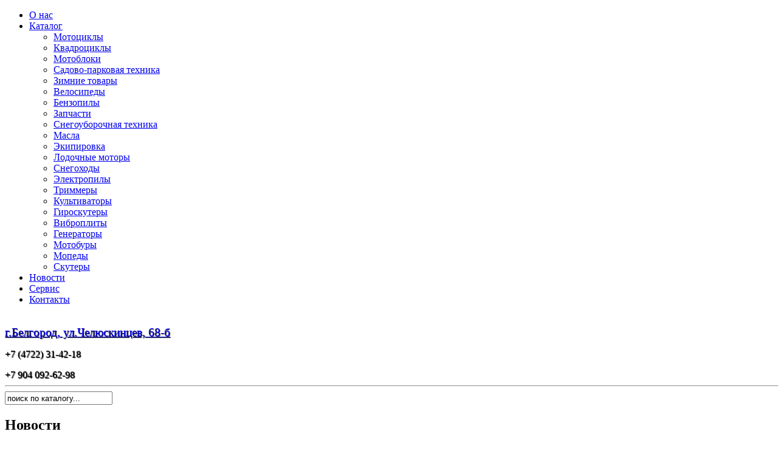

--- FILE ---
content_type: text/html; charset=utf-8
request_url: http://motobel.ru/novosti
body_size: 5247
content:

<!doctype html>
<!--[if lt IE 7]> <html class="no-js lt-ie9 lt-ie8 lt-ie7" lang="ru"> <![endif]-->
<!--[if IE 7]>    <html class="no-js lt-ie9 lt-ie8" lang="ru"> <![endif]-->
<!--[if IE 8]>    <html class="no-js lt-ie9" lang="ru"> <![endif]-->
<!--[if gt IE 8]><!--> <html class="no-js" lang="ru"> <!--<![endif]-->
<head>
	<meta charset="utf-8">


		<meta name="SKYPE_TOOLBAR" content="SKYPE_TOOLBAR_PARSER_COMPATIBLE" />
	<meta name="viewport" content="width=device-width">
	
		<script src="/templates/w2a/js/jquery-1.8.3.js"></script>
	<script type="text/javascript">
		jQuery.noConflict();
	</script>
<script src="/templates/w2a/js/jquery.mousewheel-3.0.6.pack.js"></script>
  <script src="/components/com_virtuemart/assets/js/jquery.min.js" type="text/javascript"></script>
  <script src="/components/com_virtuemart/assets/js/jquery.noconflict.js" type="text/javascript"></script>
  <script src="/components/com_virtuemart/assets/js/vmsite.js" type="text/javascript"></script>
  <script src="/components/com_virtuemart/assets/js/vmprices.js" type="text/javascript"></script>
<script src="/templates/w2a/js/jquery.fancybox.js"></script>

	  <base href="http://motobel.ru/novosti" />
  <meta http-equiv="content-type" content="text/html; charset=utf-8" />
  <meta name="keywords" content="скутеры, купить скутеры в белгороде, мопеды, бензопилы белгород, бензопилы Champion, Huter, Carver, травокосилки Champion, Huter, Carver триммеры, купить триммеры в Белгороде Champion, Huter, Carver, лодочные моторы, лодки,CROSSER минитракторы CROSSER, мотоблоки дизельные CROSSER, мотокультиваторы, квадроциклы, запчасти к скутерам, запчасти на мопеды, запчасти на мотоциклы, запчасти для бензопил, запчасти AL-KO, BRIGGS &amp; STRATTON, Champion, Huter, Carver, MAKITA,HUSQVARNA,PARTNER, запчасти для триммеров, Champion, Huter, Carver, HUSQVARNA, запчасти на травокосилки, запчасти на лодочные моторы, запчасти на мотоблоки, запчасти для мотокультиваторов, шлема, мотоэкипировка, экипировка, кофры, моторезина, покрышки, шины, навесное оборудование к мотоблокам, навесное к мотокультиваторам, пластик, оптика, запчасти Honda, запчасти Kawasaki, запчасти Yamaha, запчасти Suzuki, запчасти Минск, запчасти Восход, запчасти Иж, запчасти Днепр, Запчасти Урал, запчасти Муравей, запчасти Ява, запчасти на снегоходы масла, смазки, фильтра, ремонт скутеров, ремонт мопедов, ремонт мотоциклов, ремонт квадроциклов. ремонт садово парковой техники, AL-KO, BRIGGS &amp; STRATTON, Champion, Huter, Carver, MAKITA,HUSQVARNA,PARTNER ремонт триммеров, ремонт травокосилок, ремонт бензопил" />
  <meta name="description" content="Купить скутеры и мотоциклы, снегоходы и квадрациклы, мотоблоки и бензопилы, а так же запчасти к ним в магазине - Мotobel.ru. " />
  <meta name="generator" content="Web2Age" />
  <title>Новости</title>
  <link href="/novosti?format=feed&amp;type=rss" rel="alternate" type="application/rss+xml" title="RSS 2.0" />
  <link href="/novosti?format=feed&amp;type=atom" rel="alternate" type="application/atom+xml" title="Atom 1.0" />
  <link href="/templates/w2a/favicon.ico" rel="shortcut icon" type="image/vnd.microsoft.icon" />
  <link rel="stylesheet" href="/plugins/system/jcemediabox/css/jcemediabox.css?version=114" type="text/css" />
  <link rel="stylesheet" href="/plugins/system/jcemediabox/themes/standard/css/style.css?version=114" type="text/css" />
  <link rel="stylesheet" href="/cache/widgetkit/widgetkit-53bda16b.css" type="text/css" />
  <script src="/media/system/js/mootools-core.js" type="text/javascript"></script>
  <script src="/media/system/js/core.js" type="text/javascript"></script>
  <script src="/media/system/js/caption.js" type="text/javascript"></script>
  <script src="/media/system/js/mootools-more.js" type="text/javascript"></script>
  <script src="/plugins/system/jcemediabox/js/jcemediabox.js?version=114" type="text/javascript"></script>
  <script src="/media/widgetkit/js/jquery.js" type="text/javascript"></script>
  <script src="/cache/widgetkit/widgetkit-79123c85.js" type="text/javascript"></script>
  <script type="text/javascript">
window.addEvent('load', function() {
				new JCaption('img.caption');
			});window.addEvent('domready', function() {
			$$('.hasTip').each(function(el) {
				var title = el.get('title');
				if (title) {
					var parts = title.split('::', 2);
					el.store('tip:title', parts[0]);
					el.store('tip:text', parts[1]);
				}
			});
			var JTooltips = new Tips($$('.hasTip'), { maxTitleChars: 50, fixed: false});
		});JCEMediaObject.init('/', {flash:"10,0,22,87",windowmedia:"5,1,52,701",quicktime:"6,0,2,0",realmedia:"7,0,0,0",shockwave:"8,5,1,0"});JCEMediaBox.init({popup:{width:"",height:"",legacy:0,lightbox:0,shadowbox:0,resize:1,icons:1,overlay:1,overlayopacity:0.8,overlaycolor:"#000000",fadespeed:500,scalespeed:500,hideobjects:0,scrolling:"fixed",close:2,labels:{'close':'Close','next':'Next','previous':'Previous','cancel':'Cancel','numbers':'{$current} of {$total}'}},tooltip:{className:"tooltip",opacity:0.8,speed:150,position:"br",offsets:{x: 16, y: 16}},base:"/",imgpath:"plugins/system/jcemediabox/img",theme:"standard",themecustom:"",themepath:"plugins/system/jcemediabox/themes"});
  </script>

	<link rel="stylesheet" href="/templates/system/css/system.css" type="text/css" />
	<link rel="stylesheet" href="/templates/w2a/css/reload.css">
	<link rel="stylesheet" href="/templates/w2a/css/style.css">
	<link rel="stylesheet" href="/templates/w2a/font/stylesheet.css">
	<link rel="stylesheet" href="/templates/w2a/css/jquery.fancybox.css">
	<!--[if lte IE 6]>
		<link rel="stylesheet" href="/templates/w2a/css/style_ie.css" type="text/css" media="screen, projection" />
	<![endif]-->
	<script src="/templates/w2a/js/libs/modernizr-2.5.3-respond-1.1.0.min.js"></script>

	<style>#body { min-width: px; }
div.wrapper { width: 1280px; padding: 0 0px; }
#content { padding: 0 0px 0 0px; }
#sideLeft { width: 0px; }
#sideRight { width: 0px; margin-left:-0px; }
#contentCenter { padding: 0 0px 0 0px; }
#contentLeft { width: 0px; }
#contentRight { width: 0px; margin-left:-0px; }
</style>
</head>
<body id="body">
<!--[if lt IE 7]><p class=chromeframe>Your browser is <em>ancient!</em> <a href="http://browsehappy.com/">Upgrade to a different browser</a> or <a href="http://www.google.com/chromeframe/?redirect=true">install Google Chrome Frame</a> to experience this site.</p><![endif]-->

<div id="wrapper">

	<header id="header">
		<div class="wrapper">
			
		</div>
	</header><!-- #header-->
	
	<nav id="nav">
		<div class="wrapper">
			<div id="topmenu">
							<div id="containerTop">
						<div class="moduleblock module_menu">

<ul class="menu" id="verh">
<li class="item-213"><a href="/o-nas" >О нас</a></li><li class="item-214 deeper parent"><a href="/katalog" >Каталог</a><ul><li class="item-252"><a href="/katalog/mototsikly" >Мотоциклы</a></li><li class="item-254"><a href="/katalog/kvadratsikly" >Квадроциклы</a></li><li class="item-255"><a href="/katalog/motobloki" >Мотоблоки</a></li><li class="item-256"><a href="/katalog/sadovo-parkovaya-tekhnika" >Садово-парковая техника</a></li><li class="item-257"><a href="/katalog/zimnie-tovary" >Зимние товары</a></li><li class="item-258"><a href="/katalog/velosipedy" >Велосипеды</a></li><li class="item-259"><a href="/katalog/benzopily" >Бензопилы</a></li><li class="item-260"><a href="/katalog/zapchasti" >Запчасти</a></li><li class="item-261"><a href="/katalog/snegouborochnaya-tekhnika" >Снегоуборочная техника</a></li><li class="item-263"><a href="/katalog/masla" >Масла</a></li><li class="item-264"><a href="/katalog/ekipirovka" >Экипировка</a></li><li class="item-265"><a href="/katalog/lodochnye-motory" >Лодочные моторы</a></li><li class="item-266"><a href="/katalog/snegokhody" >Снегоходы</a></li><li class="item-267"><a href="/katalog/elektropily" >Электропилы</a></li><li class="item-269"><a href="/katalog/trimmery" >Триммеры</a></li><li class="item-270"><a href="/katalog/kultivatory" >Культиваторы</a></li><li class="item-271"><a href="/katalog/giroskutery" >Гироскутеры</a></li><li class="item-278"><a href="/katalog/vibroplity" >Виброплиты</a></li><li class="item-279"><a href="/katalog/generatory" >Генераторы</a></li><li class="item-280"><a href="/katalog/motobury" >Мотобуры</a></li><li class="item-281"><a href="/katalog/mopedy" >Мопеды</a></li><li class="item-253"><a href="/katalog/skutery" >Скутеры</a></li></ul></li><li class="item-216 current active"><a href="/novosti" >Новости</a></li><li class="item-215"><a href="/servis" >Сервис</a></li><li class="item-217"><a href="/kontakty" >Контакты</a></li></ul>
	</div>

				</div>
						</div>
		</div>
	</nav><!-- #header-->
		
	<section id="middle">
		<div class="wrapper clearfix">
							<div id="containerTop">
						<div class="moduleblock module">


<div class="custom"  >
	<div class="slyde1"><a href="/"><img src="/images/logo.png" alt="" /></a>
<div class="tel"><a href="/kontakty">
<p style="font-size: 19px; margin: 0 0 5px 0; text-shadow: 1px 1px 1px #000;">г.Белгород, ул.Челюскинцев, 68-б</p>
</a>
<p style="text-shadow: 1px 1px 1px #000;">+7 (4722) 31-42-18</p>
<p style="margin: 0; text-shadow: 1px 1px 1px #000;"><img src="/images/ico-tel.png" alt="" />+7 904 092-62-98</p>
<hr /></div>
</div></div>
	</div>

				</div>
			
			<div id="container" class="clearfix">
				<div id="content">
												<div id="contentTop">
						
<div id="system-message-container">
</div>
						
					</div>
					<div id="containerInner" class="clearfix">
						<div id="containerCenter" class="clearfix">
							<div id="contentCenter">
																		<div class="moduleblock modulesear">
<!--BEGIN Search Box -->
<form action="/glavnaya-magazina/search" method="get">
<div class="searchsear">
<input style="height:16px;vertical-align :middle;" name="keyword" id="mod_virtuemart_search" maxlength="20" alt="Search" class="inputboxsear" type="text" size="20" value="поиск по каталогу..."  onblur="if(this.value=='') this.value='поиск по каталогу...';" onfocus="if(this.value=='поиск по каталогу...') this.value='';" /></div>
		<input type="hidden" name="limitstart" value="0" />
		<input type="hidden" name="option" value="com_virtuemart" />
		<input type="hidden" name="view" value="category" />

	  </form>

<!-- End Search Box -->
	</div>

																		<div class="blog">
	<h1>
		Новости	</h1>
	




<div class="items-leading">
			<div class="leading-0">
			
		<dd class="create">
		Создано 14.06.2016 08:49		</dd>
	<h2>
					<a href="/novosti/14-rassrochka-na-vsjo-leto">
			Готовим подарки к новому году!</a>
			</h2>


	


 <dl class="article-info">
 <dt class="article-info-term">Подробности</dt>

 	</dl>

		<p class="readmore">
				<a href="/novosti/14-rassrochka-na-vsjo-leto">
					Подробнее...</a>
		</p><hr>


<div class="item-separator"></div>
		</div>
					<div class="leading-1">
			
		<dd class="create">
		Создано 25.04.2016 19:33		</dd>
	<h2>
					<a href="/novosti/13-motoblok-crosser-cr-m1">
			Мотоблок Crosser CR-M1</a>
			</h2>


	


 <dl class="article-info">
 <dt class="article-info-term">Подробности</dt>

 	</dl>

		<p class="readmore">
				<a href="/novosti/13-motoblok-crosser-cr-m1">
					Подробнее...</a>
		</p><hr>


<div class="item-separator"></div>
		</div>
					<div class="leading-2">
			
		<dd class="create">
		Создано 25.04.2016 19:01		</dd>
	<h2>
					<a href="/novosti/12-motoblok-dizelnyj-crosser-cr-m9-e">
			Мотоблок дизельный Crosser CR-M9 E</a>
			</h2>


	


 <dl class="article-info">
 <dt class="article-info-term">Подробности</dt>

 	</dl>

		<p class="readmore">
				<a href="/novosti/12-motoblok-dizelnyj-crosser-cr-m9-e">
					Подробнее...</a>
		</p><hr>


<div class="item-separator"></div>
		</div>
					<div class="leading-3">
			
		<dd class="create">
		Создано 18.04.2016 13:50		</dd>
	<h2>
					<a href="/novosti/11-motul-5100-10w40-1litr-600rublej">
			MOTUL 5100 10w40  1литр - 600рублей !!!!!</a>
			</h2>


	


 <dl class="article-info">
 <dt class="article-info-term">Подробности</dt>

 	</dl>

		<p class="readmore">
				<a href="/novosti/11-motul-5100-10w40-1litr-600rublej">
					Подробнее...</a>
		</p><hr>


<div class="item-separator"></div>
		</div>
					<div class="leading-4">
			
		<dd class="create">
		Создано 10.03.2016 11:12		</dd>
	<h2>
					<a href="/novosti/9-skuter-dlya-tekh-kto-lyubit-sochetanie-tsena-kachestvo-irbis-lx-gtr">
			Для тех кто любит сочетание цена/качество - скутер IRBIS LX GTR</a>
			</h2>


	


 <dl class="article-info">
 <dt class="article-info-term">Подробности</dt>

 	</dl>

		<p class="readmore">
				<a href="/novosti/9-skuter-dlya-tekh-kto-lyubit-sochetanie-tsena-kachestvo-irbis-lx-gtr">
					Подробнее...</a>
		</p><hr>


<div class="item-separator"></div>
		</div>
					<div class="leading-5">
			
		<dd class="create">
		Создано 10.03.2016 10:59		</dd>
	<h2>
					<a href="/novosti/8-v-prodazhe-poyavilsya-mototsikl-irbis-xr250r">
			В продаже появился мотоцикл IRBIS XR250R</a>
			</h2>


	


 <dl class="article-info">
 <dt class="article-info-term">Подробности</dt>

 	</dl>

		<p class="readmore">
				<a href="/novosti/8-v-prodazhe-poyavilsya-mototsikl-irbis-xr250r">
					Подробнее...</a>
		</p><hr>


<div class="item-separator"></div>
		</div>
					<div class="leading-6">
			
		<dd class="create">
		Создано 10.03.2016 10:41		</dd>
	<h2>
					<a href="/novosti/6-tyazhelyj-motoblok-cr-m11-po-vygodnoj-tsene">
			Тяжелый мотоблок CR-M11 по выгодной цене</a>
			</h2>


	


 <dl class="article-info">
 <dt class="article-info-term">Подробности</dt>

 	</dl>

		<p class="readmore">
				<a href="/novosti/6-tyazhelyj-motoblok-cr-m11-po-vygodnoj-tsene">
					Подробнее...</a>
		</p><hr>


<div class="item-separator"></div>
		</div>
					<div class="leading-7">
			
		<dd class="create">
		Создано 10.03.2016 10:41		</dd>
	<h2>
					<a href="/novosti/7-velosiped-stels-aggressor-dlya-kazhdogo">
			Велосипед Stels Aggressor для каждого!</a>
			</h2>


	


 <dl class="article-info">
 <dt class="article-info-term">Подробности</dt>

 	</dl>

		<p class="readmore">
				<a href="/novosti/7-velosiped-stels-aggressor-dlya-kazhdogo">
					Подробнее...</a>
		</p><hr>


<div class="item-separator"></div>
		</div>
			</div>



	

</div>

																	
															</div>
						</div>
																	</div>
					<div id="contentBottom">
						
					</div>
				</div><!-- #content-->
			</div><!-- #container-->

						
						
					</div>
	</section><!-- #middle-->
</div><!-- #wrapper -->
<footer id="footer" class="clr">
	<div class="wrapper">
			<div class="moduleblock modulefoot">


<div class="customfoot"  >
	<h3><img src="/images/logo2.png" alt="" style="float: left;" /><span style="background-color: #000000; color: #ffffff; font-size: 18pt;">&nbsp;г.Белгород, ул.Челюскинцев, 68-б</span></h3>
<h3><span style="background-color: #000000; color: #ffffff; font-size: 18pt;">Тел.: +7 (4722) 31-42-18 Моб.:+7(919) 227-79-87</span></h3>
<h3><span style="background-color: #000000; color: #ffffff; font-size: 18pt;">&nbsp;Email: avtodima85@mail.ru</span></h3>
<p class="txt-foot2">&nbsp;</p></div>
	</div>

	</div>
</footer><!-- #footer -->



<script src="/templates/w2a/js/js.js"></script>
<!-- Yandex.Metrika counter -->
<script type="text/javascript">
    (function (d, w, c) {
        (w[c] = w[c] || []).push(function() {
            try {
                w.yaCounter37999445 = new Ya.Metrika({
                    id:37999445,
                    clickmap:true,
                    trackLinks:true,
                    accurateTrackBounce:true
                });
            } catch(e) { }
        });

        var n = d.getElementsByTagName("script")[0],
            s = d.createElement("script"),
            f = function () { n.parentNode.insertBefore(s, n); };
        s.type = "text/javascript";
        s.async = true;
        s.src = "https://mc.yandex.ru/metrika/watch.js";

        if (w.opera == "[object Opera]") {
            d.addEventListener("DOMContentLoaded", f, false);
        } else { f(); }
    })(document, window, "yandex_metrika_callbacks");
</script>
<noscript><div><img src="https://mc.yandex.ru/watch/37999445" style="position:absolute; left:-9999px;" alt="" /></div></noscript>
<!-- /Yandex.Metrika counter -->
</body>
</html>